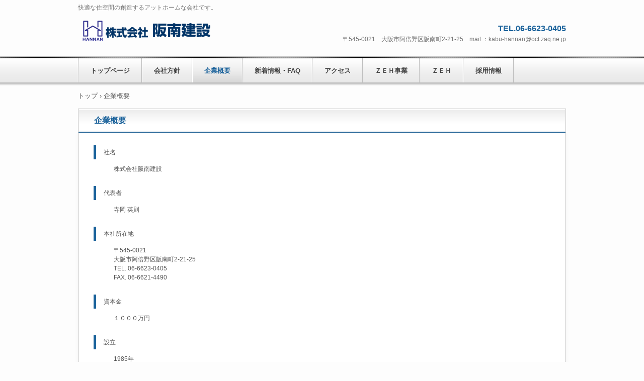

--- FILE ---
content_type: text/html
request_url: http://hannan-g.com/company.html
body_size: 4273
content:
<!DOCTYPE html>
<html lang="ja">
<head>
<meta charset="UTF-8">
<meta name="viewport" content="width=device-width, initial-scale=1">
<title>企業概要 | 株式会社阪南建設</title><!--[if lt IE 9]>
<script src="html5.js" type="text/javascript"></script>
<![endif]-->
<link rel="stylesheet" type="text/css" href="style.css"></head>
<body class="basic2" id="hpb-sp-20-1011-02">
<div id="page" class="site">
<header id="masthead" class="site-header sp-part-top sp-header2" role="banner">
<div id="masthead-inner" class="sp-part-top sp-header-inner">
<div id="sp-site-branding2-1" class="sp-part-top sp-site-branding2">
<h1 class="site-title sp-part-top sp-site-title" id=""><a href="index.html">株式会社阪南建設</a></h1>
<h2 class="site-description sp-part-top sp-catchphrase" id="">快適な住空間の創造するアットホームな会社です。</h2>
<div class="extra sp-part-top sp-site-branding-extra" id="sp-site-branding-extra-1">
<p class="tel paragraph">TEL.06-6623-0405</p>
<p class="address paragraph">〒545-0021　大阪市阿倍野区阪南町2-21-25　mail ：kabu-hannan@oct.zaq.ne.jp</p></div></div></div></header>
<div id="main" class="site-main sp-part-top sp-main">
<div id="contenthead" class="sp-part-top sp-content-header">
<nav id="sp-site-navigation-1" class="navigation-main button-menu sp-part-top sp-site-navigation horizontal" role="navigation">
<h1 class="menu-toggle">メニュー</h1>
<div class="screen-reader-text skip-link"><a title="コンテンツへスキップ" href="#content">コンテンツへスキップ</a></div>
<ul id="menu-mainnav">
  <li class="menu-item"><a href="index.html">トップページ</a>
  <li class="menu-item"><a href="concept.html">会社方針</a>
  <li class="menu-item current_page_item"><a href="company.html">企業概要</a>
  <li class="menu-item"><a href="news.html">新着情報・FAQ</a>
  <li class="menu-item"><a href="access.html">アクセス</a>
  <li class="menu-item"><a href="custom.html">ＺＥＨ事業</a>
  <li class="menu-item"><a href="blog.html">ＺＥＨ</a>
  <li class="menu-item"><a href="recruit.html">採用情報</a></ul></nav>
<div id="breadcrumb-list" class="sp-part-top sp-bread-crumb">
<div><a href="index.html">トップ</a></div>
<div>›</div>
<div>企業概要</div></div></div>
<div id="main-inner">
<div id="primary" class="content-area">
<div id="content" class="site-content sp-part-top sp-content page-company" role="main">
<header id="sp-page-title-3" class="entry-header sp-part-top sp-page-title">
<h1 class="entry-title">企業概要</h1></header>
<article>
<div id="page-content" class="sp-part-top sp-block-container">
<dl id="sp-definition-list-2" class="sp-part-top sp-definition-list">
  <dt>社名
  <dd>株式会社阪南建設
  <dt>代表者
  <dd>寺岡 英則
  <dt>本社所在地
  <dd>〒545-0021<br>
  大阪市阿倍野区阪南町2-21-25<br>
  TEL. 06-6623-0405<br>
  FAX. 06-6621-4490
  <dt>資本金
  <dd>１０００万円
  <dt>設立
  <dd>1985年
  <dt>建設業許可番号
  <dd>大阪府知事許可　（般-27）　第99069号
  <dt>取引銀行
  <dd>池田泉州銀行、大阪シティ信用金庫、尼崎信用金庫</dl></div></article></div></div></div></div>
<footer id="colophon" class="site-footer sp-part-top sp-footer2" role="contentinfo">
<div id="colophon-inner" class="sp-part-top sp-footer-inner">
<nav id="sp-site-navigation-2" class="navigation-main sp-part-top sp-site-navigation minimal" role="navigation">
<h1 class="menu-toggle">メニュー</h1>
<div class="screen-reader-text skip-link"><a title="コンテンツへスキップ" href="#content">コンテンツへスキップ</a></div>
<ul id="menu-mainnav">
  <li class="menu-item"><a href="recruit.html">採用情報</a>
  <li class="menu-item"><a href="contact.html">お問い合わせ</a>
  <li class="menu-item"><a href="privacy.html">プライバシーポリシー</a></ul></nav>
<div id="sp-block-container-2" class="sp-part-top sp-block-container">
<p class="copyright paragraph">Copyright &copy; 2025-2030 HANNAN CONSTRUCTION Co.,Ltd, All rights reserved.</p></div></div></footer></div><script type="text/javascript" src="navigation.js"></script></body></html>

--- FILE ---
content_type: text/css
request_url: http://hannan-g.com/style.css
body_size: 77473
content:
#colophon{
  background-color : #f2f2f2;
}

#content{
  min-height : 50px;
}

#main-inner::after{
  clear : both;
  display : table;
  content : "";
}

#main::after{
  clear : both;
  display : table;
  content : "";
}

#masthead{
  margin-bottom : 0px;
}

#page{
  font-size : 1.2rem;
}

*{
  box-sizing : border-box;
  
}

.entry-content{
  font-size : 1.4rem;
}

.hpb-viewtype-full > article::after{
  clear : both;
  display : table;
  content : "";
}

.hpb-viewtype-simple > article::after{
  clear : both;
  display : table;
  content : "";
}

.hpb-viewtype-thumbnail > article::after{
  clear : both;
  display : table;
  content : "";
}

.navigation-post::after{
  clear : both;
  display : table;
  content : "";
}

.screen-reader-text{
  display : none;
}

.searchform::after{
  clear : both;
  display : table;
  content : "";
}

.sp-block-container{
  padding-top : 0px;
  padding-left : 0px;
  padding-right : 0px;
  padding-bottom : 0px;
}

.sp-block-container > h1{
  font-size : 2.4rem;
}

.sp-block-container > h2{
  font-size : 1.8rem;
}

.sp-block-container > h3{
  font-size : 1.5rem;
}

.sp-block-container > h4{
  font-size : 1.4rem;
}

.sp-block-container > h5{
  font-size : 1.3rem;
}

.sp-block-container > h6{
  font-size : 1.1rem;
}

.sp-block-container > hr{
  color : #e2e2e2;
  margin-top : 25px;
  margin-left : 0px;
  margin-right : 0px;
  margin-bottom : 30px;
  border-top-width : 1px;
  border-left-width : medium;
  border-right-width : medium;
  border-bottom-width : medium;
  border-top-style : solid;
  border-left-style : none;
  border-right-style : none;
  border-bottom-style : none;
  border-top-color : #e2e2e2;
  border-left-color : initial;
  border-right-color : initial;
  border-bottom-color : initial;
  height : 1px;
}

.sp-block-container > p{
  font-size : 1.3rem;
  line-height : 1.5;
  text-align : justify;
  padding-left : 0.1em;
  padding-right : 0.1em;
  margin-top : 0.5em;
  margin-bottom : 1.5em;
  text-justify : inter-ideograph;
}

.sp-block-container > p.indent{
  padding-left : 1em;
}

.sp-block-container > p.large{
  font-size : 1.2em;
}

.sp-bread-crumb div{
  padding-bottom : 10px;
  margin-top : 10px;
  margin-right : 10px;
  width : auto;
  display : inline-block;
}

.sp-button{
  width : 122px;
}

.sp-button a{
  text-decoration : none;
  text-align : center;
  padding-top : 6px;
  padding-left : 0px;
  padding-right : 0px;
  padding-bottom : 6px;
  border-top-width : 1px;
  border-left-width : 1px;
  border-right-width : 1px;
  border-bottom-width : 1px;
  border-top-style : solid;
  border-left-style : solid;
  border-right-style : solid;
  border-bottom-style : solid;
  border-top-color : #f0f0f0;
  border-left-color : #f0f0f0;
  border-right-color : #f0f0f0;
  border-bottom-color : #f0f0f0;
  border-top-left-radius : 5px 5px;
  border-top-right-radius : 5px 5px;
  border-bottom-right-radius : 5px 5px;
  border-bottom-left-radius : 5px 5px;
  height : 100%;
  display : block;
  box-sizing : border-box;
}

.sp-button a:hover{
  border-top-width : 1px;
  border-left-width : 1px;
  border-right-width : 1px;
  border-bottom-width : 1px;
  border-top-style : solid;
  border-left-style : solid;
  border-right-style : solid;
  border-bottom-style : solid;
  border-top-color : #d8d8d8;
  border-left-color : #d8d8d8;
  border-right-color : #d8d8d8;
  border-bottom-color : #d8d8d8;
}

.sp-column.accordion > .column-label h3::after{
  border-top-width : 5px;
  border-left-width : 6px;
  border-right-width : 6px;
  border-top-style : solid;
  border-left-style : solid;
  border-right-style : solid;
  border-top-color : rgba(255, 255, 255, 0.45);
  border-left-color : transparent;
  border-right-color : transparent;
  width : 0px;
  height : 0px;
  display : block;
  position : absolute;
  top : 0.5em;
  right : 0px;
  content : "";
}

.sp-column.toggled-on > .column-label h3::after{
  display : none;
}

.sp-column.toggled-on > .column-label h3::before{
  border-left-width : 6px;
  border-right-width : 6px;
  border-bottom-width : 5px;
  border-left-style : solid;
  border-right-style : solid;
  border-bottom-style : solid;
  border-left-color : transparent;
  border-right-color : transparent;
  border-bottom-color : rgba(255, 255, 255, 0.45);
  width : 0px;
  height : 0px;
  display : block;
  position : absolute;
  top : 0.5em;
  right : 0px;
  content : "";
}

.sp-column > .column-body{
  padding-top : 5px;
  padding-left : 5px;
  padding-right : 5px;
  padding-bottom : 5px;
}

.sp-definition-list > dd{
  margin-left : 94px;
  margin-bottom : 25px;
}

.sp-definition-list > dt{
  padding-top : 5px;
  padding-left : 25px;
  padding-right : 0px;
  padding-bottom : 5px;
  margin-bottom : 10px;
}

.sp-form input{
  font-size : 1.4rem;
  font-family : "ヒラギノ角ゴ Pro W3", "Hiragino Kaku Gothic Pro", "メイリオ", Meiryo, Osaka, "ＭＳ Ｐゴシック", "MS PGothic", Arial, sans-serif;
}

.sp-form input[type="date"]{
  padding-top : 5px;
  padding-left : 5px;
  padding-right : 5px;
  padding-bottom : 5px;
  width : 90%;
}

.sp-form input[type="radio"]{
  vertical-align : middle;
  width : 20px;
}

.sp-form input[type="submit"]{
  font-size : 1.4rem;
  color : #555555;
  background-color : #dcdada;
  padding-top : 5px;
  padding-left : 8px;
  padding-right : 8px;
  padding-bottom : 5px;
  margin-top : 15px;
  width : auto;
  min-width : 100px;
  float : right;
  position : relative;
  cursor : pointer;
}

.sp-form input[type="text"]{
  padding-top : 5px;
  padding-left : 5px;
  padding-right : 5px;
  padding-bottom : 5px;
  width : 90%;
}

.sp-form table{
  border-top-width : 1px;
  border-left-width : 1px;
  border-top-style : solid;
  border-left-style : solid;
  border-top-color : #000000;
  border-left-color : #000000;
  width : 100%;
  border-collapse : collapse;
  border-spacing : 0px 0px;
}

.sp-form td{
  color : #000000;
  background-color : #ffffff;
  padding-top : 5px;
  padding-left : 18px;
  padding-right : 18px;
  padding-bottom : 5px;
  border-right-width : 1px;
  border-bottom-width : 1px;
  border-right-style : solid;
  border-bottom-style : solid;
  border-right-color : #000000;
  border-bottom-color : #000000;
  width : auto;
}

.sp-form textarea{
  font-size : 1.4rem;
  font-family : "ヒラギノ角ゴ Pro W3", "Hiragino Kaku Gothic Pro", "メイリオ", Meiryo, Osaka, "ＭＳ Ｐゴシック", "MS PGothic", Arial, sans-serif;
  padding-top : 5px;
  padding-left : 5px;
  padding-right : 5px;
  padding-bottom : 5px;
  width : 90%;
  height : 150px;
}

.sp-form th{
  font-weight : normal;
  color : #000000;
  background-color : #f4f4f4;
  text-align : left;
  padding-top : 5px;
  padding-left : 18px;
  padding-right : 18px;
  padding-bottom : 5px;
  border-right-width : 1px;
  border-bottom-width : 1px;
  border-right-style : solid;
  border-bottom-style : solid;
  border-right-color : #000000;
  border-bottom-color : #000000;
  width : auto;
  min-width : 50px;
}

.sp-google-map{
  max-width : 100%;
  word-wrap : normal;
}

.sp-google-map img{
  max-width : none !important;
}

.sp-item-gallery.grid > ul > li{
  overflow : hidden;
}

.sp-item-gallery.masonry > ul > li{
  height : auto !important;
}

.sp-list{
  padding-right : 1em;
  margin-bottom : 1.5em;
  list-style-position : inside;
}

.sp-list > li{
  text-align : justify;
  padding-top : 6px;
  padding-bottom : 6px;
  margin-top : 0px;
  margin-left : 0px;
  margin-right : 0px;
  margin-bottom : 0px;
  text-justify : inter-ideograph;
}

.sp-page-title > h1{
  font-size : 1.8rem;
  font-weight : bold;
}

.sp-part-top{
  display : block;
  position : relative;
  box-sizing : border-box;
}

.sp-part-top::after{
  clear : both;
  display : table;
  content : "";
}

.sp-site-branding2 .site-description{
  font-size : 1rem;
  font-weight : normal;
  color : #929292;
}

.sp-site-navigation{
  color : black;
  background-color : white;
}

.sp-site-navigation .menu-toggle{
  display : none;
  cursor : pointer;
}

.sp-site-navigation.vertical{
  font-size : 1.3rem;
  border-top-width : 1px;
  border-bottom-width : 1px;
  border-top-style : solid;
  border-bottom-style : solid;
  border-top-color : #d2c9b8;
  border-bottom-color : #d2c9b8;
  width : 100%;
}

.sp-site-navigation.vertical ul{
  line-height : 30px;
  padding-top : 0px;
  padding-left : 0px;
  padding-right : 0px;
  padding-bottom : 0px;
  margin-top : 0px;
  margin-left : 0px;
  margin-right : 0px;
  margin-bottom : 0px;
  list-style-type : none;
  list-style-position : outside;
}

.sp-site-navigation.vertical ul li.current-menu-ancestor > a{
  color : #ffffff;
  background-color : rgba(0, 0, 0, 0.3);
}

.sp-site-navigation.vertical ul li.current-menu-item > a{
  color : #ffffff;
  background-color : rgba(0, 0, 0, 0.3);
}

.sp-site-navigation.vertical ul li.current_page_ancestor > a{
  color : #ffffff;
  background-color : rgba(0, 0, 0, 0.3);
}

.sp-site-navigation.vertical ul li.current_page_item > a{
  color : #ffffff;
  background-color : rgba(0, 0, 0, 0.3);
}

.sp-site-navigation.vertical ul li > a{
  text-decoration : none;
  padding-top : 10px;
  padding-left : 20px;
  padding-right : 20px;
  padding-bottom : 10px;
  display : block;
}

.sp-site-navigation.vertical ul li > a:active{
  color : #ffffff;
  background-color : rgba(0, 0, 0, 0.3);
}

.sp-site-navigation.vertical ul li > a:hover{
  color : #ffffff;
  background-color : rgba(0, 0, 0, 0.3);
}

.sp-site-navigation.vertical ul ul li > a{
  padding-top : 10px;
  padding-left : 40px;
  padding-right : 40px;
  padding-bottom : 10px;
}

.sp-site-navigation.vertical > ul{
  margin-top : 0px;
  margin-left : auto;
  margin-right : auto;
  margin-bottom : 0px;
  width : 100%;
}

.sp-site-navigation.vertical > ul > li{
  padding-top : 0px;
  padding-left : 0px;
  padding-right : 0px;
  padding-bottom : 0px;
  width : 100%;
}

.sp-site-navigation.vertical > ul > li:hover > ul{
  display : block;
}

.sp-table{
  margin-top : 5px;
  margin-left : auto;
  margin-right : auto;
  margin-bottom : 5px;
  border-top-width : 1px;
  border-left-width : 1px;
  border-top-style : solid;
  border-left-style : solid;
  border-top-color : #d8d8d8;
  border-left-color : #d8d8d8;
  width : 100%;
  display : table;
  border-collapse : collapse;
}

.sp-table > * > tr > td{
  padding-top : 5px;
  padding-left : 8px;
  padding-right : 8px;
  padding-bottom : 5px;
  border-right-width : 1px;
  border-bottom-width : 1px;
  border-right-style : solid;
  border-bottom-style : solid;
  border-right-color : #d8d8d8;
  border-bottom-color : #d8d8d8;
}

.sp-table > * > tr > th{
  padding-top : 5px;
  padding-left : 8px;
  padding-right : 8px;
  padding-bottom : 5px;
  border-right-width : 1px;
  border-bottom-width : 1px;
  border-right-style : solid;
  border-bottom-style : solid;
  border-right-color : #d8d8d8;
  border-bottom-color : #d8d8d8;
}

.sp-table > * > tr > th.col-title{
  background-color : rgba(0, 0, 0, 0.0625);
}

.sp-table > * > tr > th.row-title{
  background-color : rgba(0, 0, 0, 0.0625);
}

.sp-wp-post-list{
  padding-top : 0px;
  padding-left : 0px;
  padding-right : 0px;
  padding-bottom : 0px;
  margin-top : 2em;
  margin-left : 0px;
  margin-right : 0px;
  margin-bottom : 2em;
}

.sp-wp-post-list .navigation-post{
  margin-top : 0.67em;
}

.sp-wp-post-list .navigation-post .nav-next{
  margin-right : 10px;
  float : right;
}

.sp-wp-post-list .navigation-post .nav-previous{
  margin-left : 10px;
  float : left;
}

.sp-wp-post-list .navigation-post::after{
  clear : both;
  display : table;
  content : "";
}

.sp-wp-post-list .navigation-post > h1{
  display : none;
}

.sp-wp-post-list > article{
  margin-top : 0.67em;
  margin-left : 0px;
  margin-right : 0px;
  margin-bottom : 0.67em;
}

.sp-wp-post-list > h3{
  background-color : #f4f4f4;
  background-image : none;
  background-repeat : repeat;
  background-attachment : scroll;
  background-position : 0% 0%;
  background-clip : border-box;
  background-origin : padding-box;
  background-size : auto auto;
}

a{
  color : #555555;
  text-decoration : none;
  outline-width : medium;
  outline-style : none;
  outline-color : black;
}

a:hover{
  color : #19619a;
}

article{
  display : block;
}

aside{
  display : block;
}

body{
  font-size : 1.3rem;
  font-family : "ヒラギノ角ゴ Pro W3", "Hiragino Kaku Gothic Pro", "メイリオ", Meiryo, Osaka, "ＭＳ Ｐゴシック", "MS PGothic", Arial, sans-serif;
  line-height : 1.5;
  color : #555555;
  background-color : #fdfdfd;
  text-align : left;
  padding-top : 0px;
  padding-left : 0px;
  padding-right : 0px;
  padding-bottom : 0px;
  margin-top : 0px;
  margin-left : 0px;
  margin-right : 0px;
  margin-bottom : 0px;
  word-wrap : break-word;
}

details{
  display : block;
}

dl{
  margin-top : 0px;
  box-sizing : border-box;
}

figcaption{
  display : block;
}

figure{
  display : block;
}

footer{
  display : block;
}

h1{
  margin-top : 0px;
  box-sizing : border-box;
}

h2{
  margin-top : 0px;
  box-sizing : border-box;
}

h3{
  margin-top : 0px;
  box-sizing : border-box;
}

h4{
  margin-top : 0px;
  box-sizing : border-box;
}

h5{
  margin-top : 0px;
  box-sizing : border-box;
}

h6{
  margin-top : 0px;
  box-sizing : border-box;
}

header{
  display : block;
}

hgroup{
  display : block;
}

html{
  font-size : 62.5%;
}

main{
  display : block;
}

nav{
  display : block;
  box-sizing : border-box;
}

ol{
  margin-top : 0px;
  box-sizing : border-box;
}

p{
  margin-top : 0px;
  box-sizing : border-box;
}

section{
  display : block;
}

summary{
  display : block;
}

table{
  margin-top : 0px;
  box-sizing : border-box;
}

ul{
  margin-top : 0px;
  margin-left : 0px;
  margin-right : 0px;
  margin-bottom : 0px;
  box-sizing : border-box;
}

@media not screen, screen and (min-width: 569px) {

  #colophon-inner{
    margin-top : 0px;
    margin-left : auto;
    margin-right : auto;
    margin-bottom : 0px;
    width : 970px;
    box-sizing : content-box;
  }

  #main{
    margin-top : 0px;
    margin-left : auto;
    margin-right : auto;
    margin-bottom : 0px;
    width : 970px;
    box-sizing : content-box;
  }

  #main-inner{
    float : left;
  }

  #main-inner #contenthead{
    overflow : hidden;
  }

  #main-inner #contenthead > nav{
    padding-left : 0px;
    padding-right : 0px;
    margin-left : 0px;
    margin-right : 0px;
  }

  #masthead{
    margin-bottom : 0px;
  }

  #masthead-inner{
    margin-top : 0px;
    margin-left : auto;
    margin-right : auto;
    margin-bottom : 0px;
    width : 970px;
    box-sizing : content-box;
  }

  #page{
    margin-top : 0px;
    margin-left : auto;
    margin-right : auto;
    margin-bottom : 0px;
    overflow : hidden;
  }

  #primary{
    float : right;
  }

  .home #contenthead{
    margin-bottom : 30px;
  }

  .sp-google-map{
    width : 400px;
    min-height : 300px;
  }

  .sp-site-branding2{
    padding-top : 20px;
  }

  .sp-site-branding2 .extra{
    width : 50%;
    position : absolute;
    bottom : 0px;
    right : 0px;
  }

  .sp-site-branding2 .extra > p{
    font-size : 1.3rem;
    color : #929292;
    text-align : right;
    padding-top : 0px;
    padding-left : 0px;
    padding-right : 0px;
    padding-bottom : 0px;
    margin-top : 0px;
    margin-left : 0px;
    margin-right : 0px;
    margin-bottom : 0px;
  }

  .sp-site-branding2 .extra > p.indent{
    padding-left : 1em;
  }

  .sp-site-branding2 .extra > p.large{
    font-size : 1.5rem;
  }

  .sp-site-branding2 .site-description{
    text-align : right;
    width : 100%;
    height : auto;
    position : absolute;
    top : 15px;
  }

  .sp-site-branding2 .site-title{
    margin-top : 0px;
    margin-left : 0px;
    margin-right : 0px;
    margin-bottom : 0px;
    height : 66px;
    float : left;
  }

  .sp-site-branding2 .site-title a{
    height : 100%;
    display : block;
  }

  .sp-site-navigation.horizontal ul{
    padding-top : 0px;
    padding-left : 0px;
    padding-right : 0px;
    padding-bottom : 0px;
    margin-top : 0px;
    margin-left : 0px;
    margin-right : 0px;
    margin-bottom : 0px;
    list-style-type : none;
    list-style-position : outside;
  }

  .sp-site-navigation.horizontal ul li.current-menu-ancestor > a{
    color : #ffffff;
    background-color : rgba(0, 0, 0, 0.3);
  }

  .sp-site-navigation.horizontal ul li.current-menu-item > a{
    color : #ffffff;
    background-color : rgba(0, 0, 0, 0.3);
  }

  .sp-site-navigation.horizontal ul li.current_page_ancestor > a{
    color : #ffffff;
    background-color : rgba(0, 0, 0, 0.3);
  }

  .sp-site-navigation.horizontal ul li.current_page_item > a{
    color : #ffffff;
    background-color : rgba(0, 0, 0, 0.3);
  }

  .sp-site-navigation.horizontal ul li > a{
    text-decoration : none;
  }

  .sp-site-navigation.horizontal ul li > a:active{
    color : #ffffff;
    background-color : rgba(0, 0, 0, 0.3);
  }

  .sp-site-navigation.horizontal ul li > a:hover{
    color : #ffffff;
    background-color : rgba(0, 0, 0, 0.3);
  }

  .sp-site-navigation.horizontal ul ul{
    background-color : #ffffff;
    border-top-width : 1px;
    border-left-width : 1px;
    border-right-width : 1px;
    border-bottom-width : medium;
    border-top-style : solid;
    border-left-style : solid;
    border-right-style : solid;
    border-bottom-style : none;
    border-top-color : #3c3f53;
    border-left-color : #3c3f53;
    border-right-color : #3c3f53;
    border-bottom-color : initial;
    width : auto;
    min-width : 150px;
    display : none;
    position : absolute;
    top : 100%;
    left : 0px;
    z-index : 9999;
  }

  .sp-site-navigation.horizontal ul ul li{
    border-bottom-width : 1px;
    border-bottom-style : solid;
    border-bottom-color : #3c3f53;
    width : 100%;
    white-space : nowrap;
  }

  .sp-site-navigation.horizontal ul ul li > a{
    padding-top : 5px;
    padding-left : 1em;
    padding-right : 1em;
    padding-bottom : 5px;
    display : block;
  }

  .sp-site-navigation.horizontal > ul::after{
    clear : both;
    display : table;
    content : "";
  }

  .sp-site-navigation.horizontal > ul > li{
    float : left;
    position : relative;
  }

  .sp-site-navigation.horizontal > ul > li:hover{
    position : relative;
  }

  .sp-site-navigation.horizontal > ul > li:hover > ul{
    display : block;
  }

  .sp-site-navigation.horizontal > ul > li > a{
    padding-top : 0.5em;
    padding-left : 2em;
    padding-right : 2em;
    padding-bottom : 0.5em;
    display : block;
  }

  .sp-site-navigation.minimal{
    text-align : center;
    margin-top : 0px;
    margin-left : auto;
    margin-right : auto;
    margin-bottom : 20px;
  }

  .sp-site-navigation.minimal ul{
    padding-top : 0px;
    padding-left : 0px;
    padding-right : 0px;
    padding-bottom : 0px;
    margin-top : 0px;
    margin-left : 0px;
    margin-right : 0px;
    margin-bottom : 0px;
    list-style-type : none;
    list-style-position : outside;
  }

  .sp-site-navigation.minimal ul li:last-child{
    margin-right : 0px;
  }

  .sp-site-navigation.minimal ul li > a:active{
    text-decoration : underline;
  }

  .sp-site-navigation.minimal ul li > a:hover{
    text-decoration : underline;
  }

  .sp-site-navigation.minimal > ul li{
    margin-right : 10px;
    display : inline;
  }

  .sp-site-navigation.minimal > ul ul{
    margin-left : 10px;
    display : inline;
  }

  .sp-yahoo-map{
    width : 400px;
    min-height : 300px;
  }

  body{
    min-width : 970px;
  }
}

@media not screen, screen and (min-width: 569px) {

  #content{
    width : 970px;
  }

  #contenthead{
    width : 970px;
  }
}

@media screen and (max-width: 568px) {

  #content{
    padding-left : 10px;
    padding-right : 10px;
  }

  #masthead{
    margin-bottom : 0px;
  }

  *{
    box-sizing : border-box;
  }

  .home #contenthead{
    margin-bottom : 20px;
  }

  .sp-block-container{
    padding-top : 0px;
    padding-left : 5px;
    padding-right : 5px;
    padding-bottom : 0px;
  }

  .sp-bread-crumb{
    padding-left : 10px;
    padding-right : 10px;
  }

  .sp-definition-list > dd{
    margin-left : 20px;
  }

  .sp-form input{
    width : 90%;
  }

  .sp-form input[type="submit"] {
  }

  .sp-form table{
    border-top-width : 1px;
    border-top-style : solid;
    border-top-color : #d8d8d8;
  }

  .sp-form td{
    width : auto;
    display : block;
  }

  .sp-form textarea{
    width : 90%;
  }

  .sp-form th{
    width : auto;
    display : block;
  }

  .sp-google-map{
    width : 100%;
    min-height : 300px;
  }

  .sp-image{
    max-width : 100%;
    height : auto;
  }

  .sp-sidebar{
    padding-left : 10px;
    padding-right : 10px;
  }

  .sp-site-branding2 .extra{
    padding-top : 5px;
  }

  .sp-site-branding2 .extra > p{
    font-size : 1rem;
    color : #929292;
    text-align : left;
    padding-top : 0px;
    padding-left : 10px;
    padding-right : 10px;
    padding-bottom : 0px;
    margin-top : 0px;
    margin-left : 0px;
    margin-right : 0px;
    margin-bottom : 0px;
    width : 100%;
  }

  .sp-site-branding2 .site-description{
    text-align : center;
  }

  .sp-site-branding2 .site-title{
    text-align : center;
  }

  .sp-site-navigation .menu-toggle{
    background-color : rgba(0, 0, 0, 0.3);
    padding-top : 10px;
    padding-left : 10px;
    padding-right : 10px;
    padding-bottom : 10px;
    margin-top : 0px;
    margin-left : 0px;
    margin-right : 0px;
    margin-bottom : 0px;
    cursor : pointer;
  }

  .sp-site-navigation ul{
    list-style-type : none;
    list-style-position : outside;
  }

  .sp-site-navigation.button-menu .menu-toggle{
    display : block;
  }

  .sp-site-navigation.button-menu ul ul{
    display : block;
  }

  .sp-site-navigation.button-menu ul.toggled-on{
    display : block;
  }

  .sp-site-navigation.button-menu > ul{
    display : none;
  }

  .sp-site-navigation.horizontal{
    padding-top : 0px;
    margin-top : 10px;
    position : relative;
  }

  .sp-site-navigation.horizontal ul{
    background-color : #ffffff;
    padding-top : 0px;
    padding-left : 0px;
    padding-right : 0px;
    padding-bottom : 0px;
    width : auto;
    height : auto;
  }

  .sp-site-navigation.horizontal ul li{
    padding-left : 0px;
    border-left-width : 0px;
    width : auto;
    float : none;
  }

  .sp-site-navigation.horizontal ul li.current-menu-ancestor > a{
    color : #ffffff;
    background-color : rgba(0, 0, 0, 0.3);
  }

  .sp-site-navigation.horizontal ul li.current-menu-item > a{
    color : #ffffff;
    background-color : rgba(0, 0, 0, 0.3);
  }

  .sp-site-navigation.horizontal ul li.current_page_ancestor > a{
    color : #ffffff;
    background-color : rgba(0, 0, 0, 0.3);
  }

  .sp-site-navigation.horizontal ul li.current_page_item > a{
    color : #ffffff;
    background-color : rgba(0, 0, 0, 0.3);
  }

  .sp-site-navigation.horizontal ul li > a{
    line-height : 24px;
    padding-top : 8px;
    padding-left : 25px;
    padding-right : 10px;
    padding-bottom : 7px;
    float : none;
    display : block;
  }

  .sp-site-navigation.horizontal ul li > a:active{
    color : #ffffff;
    background-color : rgba(0, 0, 0, 0.3);
  }

  .sp-site-navigation.horizontal ul li > a:hover{
    color : #ffffff;
    background-color : rgba(0, 0, 0, 0.3);
  }

  .sp-site-navigation.horizontal ul ul{
    background-color : transparent;
    border-top-width : medium;
    border-left-width : medium;
    border-right-width : medium;
    border-bottom-width : medium;
    border-top-style : none;
    border-left-style : none;
    border-right-style : none;
    border-bottom-style : none;
    border-top-color : initial;
    border-left-color : initial;
    border-right-color : initial;
    border-bottom-color : initial;
    width : auto;
    min-width : 150px;
    display : block;
    position : relative;
    top : 100%;
    left : 0px;
    z-index : 9999;
  }

  .sp-site-navigation.horizontal ul ul li{
    border-bottom-width : medium;
    border-bottom-style : none;
    border-bottom-color : initial;
  }

  .sp-site-navigation.horizontal ul ul li > a{
    padding-top : 8px;
    padding-left : 50px;
    padding-right : 50px;
    padding-bottom : 8px;
    border-bottom-width : medium;
    border-bottom-style : none;
    border-bottom-color : initial;
  }

  .sp-site-navigation.minimal{
    text-align : center;
    margin-bottom : 20px;
  }

  .sp-site-navigation.minimal ul{
    padding-top : 0px;
    padding-left : 0px;
    padding-right : 0px;
    padding-bottom : 0px;
    margin-top : 0px;
    margin-left : 0px;
    margin-right : 0px;
    margin-bottom : 0px;
    list-style-type : none;
    list-style-position : outside;
  }

  .sp-site-navigation.minimal ul li{
    display : block;
  }

  .sp-site-navigation.minimal ul li > a{
    display : block;
  }

  .sp-site-navigation.minimal ul li > a:hover{
    text-decoration : underline;
  }

  .sp-yahoo-map{
    width : 100%;
    min-height : 300px;
  }

  embed{
    max-width : 100%;
  }
}

#sp-table-1, #sp-table-2{
  font-size : 1.4rem;
  color : #333333;
  border-collapse : collapse;
}

#sp-table-1 td, #sp-table-2 td{
  background-color : #ffffff;
  padding-top : 5px;
  padding-left : 8px;
  padding-right : 8px;
  padding-bottom : 5px;
  border-top-width : 1px;
  border-left-width : 1px;
  border-right-width : 1px;
  border-bottom-width : 1px;
  border-top-style : solid;
  border-left-style : solid;
  border-right-style : solid;
  border-bottom-style : solid;
  border-top-color : #b3b5b6;
  border-left-color : #b3b5b6;
  border-right-color : #b3b5b6;
  border-bottom-color : #b3b5b6;
}

#sp-table-1 th, #sp-table-2 th{
  color : #666666;
  padding-top : 5px;
  padding-left : 8px;
  padding-right : 8px;
  padding-bottom : 5px;
  border-top-width : 1px;
  border-left-width : 1px;
  border-right-width : 1px;
  border-bottom-width : 1px;
  border-top-style : solid;
  border-left-style : solid;
  border-right-style : solid;
  border-bottom-style : solid;
  border-top-color : #b3b5b6;
  border-left-color : #b3b5b6;
  border-right-color : #b3b5b6;
  border-bottom-color : #b3b5b6;
  min-width : 60px;
}

#sp-table-1 > tbody > tr .col-title, #sp-table-2 > tbody > tr .col-title{
  color : #666666;
  background-color : #f4f4f4;
  padding-top : 5px;
  padding-left : 8px;
  padding-right : 8px;
  padding-bottom : 5px;
}

#sp-table-1 > tbody > tr .row-title, #sp-table-2 > tbody > tr .row-title{
  color : #666666;
  background-color : #f4f4f4;
  padding-top : 5px;
  padding-left : 8px;
  padding-right : 8px;
  padding-bottom : 5px;
  border-top-width : 1px;
  border-left-width : 1px;
  border-right-width : 1px;
  border-bottom-width : 1px;
  border-top-style : solid;
  border-left-style : solid;
  border-right-style : solid;
  border-bottom-style : solid;
  border-top-color : #b3b5b6;
  border-left-color : #b3b5b6;
  border-right-color : #b3b5b6;
  border-bottom-color : #b3b5b6;
}

@media screen and (max-width: 568px) {

  #sp-table-1, #sp-table-2{
    width : 100%;
  }
}

#sp-image-6{
  text-decoration : none;
  border-top-left-radius : 6px 6px;
  border-top-right-radius : 6px 6px;
  border-bottom-right-radius : 6px 6px;
  border-bottom-left-radius : 6px 6px;
  box-shadow : 0px 3px 4px rgba(0, 0, 0, 0.5);
  max-width : 100%;
}

#sp-image-7{
  max-width : 100%;
}

#sp-block-container-2{
  color : #ffffff;
  background-color : #9b9b9b;
  padding-bottom : 0px;
  border-top-width : 1px;
  border-top-style : solid;
  border-top-color : #797979;
  clear : both;
  position : relative;
}

#sp-block-container-2 > *{
  margin-top : 10px;
  margin-bottom : 0px;
}

#sp-block-container-2 > *:first-child{
  margin-top : 0px;
}

@media not screen, screen and (min-width: 569px) {

  #sp-block-container-2{
    padding-top : 15px;
    padding-left : 100%;
    padding-right : 100%;
    padding-bottom : 15px;
    margin-left : -100%;
    margin-right : -100%;
  }
}

@media screen and (max-width: 568px) {

  #sp-block-container-2{
    padding-top : 15px;
    padding-left : 10px;
    padding-right : 10px;
    padding-bottom : 15px;
  }

  #sp-block-container-2 .copyright{
    text-align : center;
  }
}

#sp-site-branding2-1 .extra{
  padding-top : 0px;
  position : static;
}

#sp-site-branding2-1 .extra p{
  font-size : 1.2rem;
  color : #747474;
  padding-left : 0px;
  padding-right : 0px;
}

#sp-site-branding2-1 .extra p.tel{
  font-size : 1.6rem;
  font-weight : bold;
  color : #19619a;
}

#sp-site-branding2-1 .site-description{
  font-size : 1.2rem;
  font-weight : normal;
  color : #747474;
  text-align : left;
  margin-bottom : 0px;
  position : absolute;
}

#sp-site-branding2-1 .site-title{
  background-color : transparent;
  background-image : url(img/site-title.png);
  background-repeat : no-repeat;
  background-attachment : scroll;
  background-position : 0% 0%;
  background-clip : border-box;
  background-origin : padding-box;
  background-size : auto auto;
  margin-bottom : 0px;
  width : 271px;
  height : 42px;
}

#sp-site-branding2-1 .site-title a{
  text-indent : -9999px;
  display : block;
  overflow : hidden;
}

@media not screen, screen and (min-width: 569px) {

  #sp-site-branding2-1{
    padding-top : 0px;
    padding-bottom : 17px;
  }

  #sp-site-branding2-1 .extra{
    margin-top : 45px;
    float : right;
  }

  #sp-site-branding2-1 .extra p{
    text-align : right;
  }

  #sp-site-branding2-1 .site-description{
    top : 12px;
  }

  #sp-site-branding2-1 .site-title{
    margin-top : 40px;
    float : left;
  }
}

@media screen and (max-width: 568px) {

  #sp-site-branding2-1{
    padding-top : 73px;
    padding-bottom : 25px;
  }

  #sp-site-branding2-1 .extra{
    margin-top : 26px;
  }

  #sp-site-branding2-1 .extra p{
    text-align : center;
  }

  #sp-site-branding2-1 .extra p.tel{
    text-align : center;
  }

  #sp-site-branding2-1 .site-description{
    padding-left : 10px;
    padding-right : 10px;
    top : 10px;
  }

  #sp-site-branding2-1 .site-title{
    margin-left : auto;
    margin-right : auto;
  }
}

@media not screen, screen and (min-width: 569px) {

  #sp-site-navigation-1{
    background-image : url(img/back-main-nav.png);
    background-position : left 3px;
    padding-top : 3px;
    padding-left : 100%;
    padding-right : 100%;
    margin-left : -100%;
    margin-right : -100%;
    margin-bottom : 0px;
    border-top-width : 1px;
    border-bottom-width : 1px;
    border-top-style : solid;
    border-bottom-style : solid;
    border-top-color : #bfbfbf;
    border-bottom-color : #bfbfbf;
    box-shadow : 0px 3px 3px 0px #bfbfbf;
    position : relative;
    z-index : 10;
  }

  #sp-site-navigation-1 ul ul{
    background-color : #e7e7e7;
    border-top-width : 1px;
    border-left-width : 1px;
    border-right-width : 1px;
    border-bottom-width : medium;
    border-top-style : solid;
    border-left-style : solid;
    border-right-style : solid;
    border-bottom-style : none;
    border-top-color : #ffffff;
    border-left-color : #ffffff;
    border-right-color : #ffffff;
    border-bottom-color : initial;
  }

  #sp-site-navigation-1 ul ul li{
    border-bottom-width : 1px;
    border-bottom-style : solid;
    border-bottom-color : #ffffff;
    position : relative;
  }

  #sp-site-navigation-1 ul ul li:hover > ul{
    display : block;
    top : -1px;
    left : 100%;
  }

  #sp-site-navigation-1 ul ul li > a{
    color : #404040;
    padding-top : 9px;
    padding-left : 21px;
    padding-right : 21px;
    padding-bottom : 9px;
  }

  #sp-site-navigation-1 ul ul li > a:hover{
    background-color : #f6f6f6;
  }

  #sp-site-navigation-1::before{
    background-color : transparent;
    background-image : url(img/back-dot-01.gif);
    background-repeat : repeat-x;
    background-attachment : scroll;
    background-position : 0% 0%;
    background-clip : border-box;
    background-origin : padding-box;
    background-size : auto auto;
    width : 100%;
    height : 3px;
    display : block;
    position : absolute;
    top : 0px;
    right : 0px;
    left : 0px;
    z-index : 1;
    content : '';
  }

  #sp-site-navigation-1 > ul{
    margin-top : 0px;
    margin-left : auto;
    margin-right : auto;
    margin-bottom : 0px;
    border-left-width : 1px;
    border-left-style : solid;
    border-left-color : #bfbfbf;
  }

  #sp-site-navigation-1 > ul > li.current-menu-ancestor > a{
    color : #19619a;
    background-color : transparent;
    background-image : url(img/back-main-nav-hover.png);
    background-repeat : repeat;
    background-attachment : scroll;
    background-position : 0% 0%;
    background-clip : border-box;
    background-origin : padding-box;
    background-size : auto auto;
  }

  #sp-site-navigation-1 > ul > li.current-menu-item > a{
    color : #19619a;
    background-color : transparent;
    background-image : url(img/back-main-nav-hover.png);
    background-repeat : repeat;
    background-attachment : scroll;
    background-position : 0% 0%;
    background-clip : border-box;
    background-origin : padding-box;
    background-size : auto auto;
  }

  #sp-site-navigation-1 > ul > li.current_page_ancestor > a{
    color : #19619a;
    background-color : transparent;
    background-image : url(img/back-main-nav-hover.png);
    background-repeat : repeat;
    background-attachment : scroll;
    background-position : 0% 0%;
    background-clip : border-box;
    background-origin : padding-box;
    background-size : auto auto;
  }

  #sp-site-navigation-1 > ul > li.current_page_item > a{
    color : #19619a;
    background-color : transparent;
    background-image : url(img/back-main-nav-hover.png);
    background-repeat : repeat;
    background-attachment : scroll;
    background-position : 0% 0%;
    background-clip : border-box;
    background-origin : padding-box;
    background-size : auto auto;
  }

  #sp-site-navigation-1 > ul > li > a{
    font-size : 1.3rem;
    font-weight : bold;
    line-height : 1;
    color : #404040;
    padding-top : 18px;
    padding-left : 23px;
    padding-right : 23px;
    padding-bottom : 17px;
    border-left-width : 1px;
    border-right-width : 1px;
    border-left-style : solid;
    border-right-style : solid;
    border-left-color : #ffffff;
    border-right-color : #bfbfbf;
    display : block;
  }

  #sp-site-navigation-1 > ul > li > a:hover{
    color : #19619a;
    background-color : transparent;
    background-image : url(img/back-main-nav-hover.png);
    background-repeat : repeat;
    background-attachment : scroll;
    background-position : 0% 0%;
    background-clip : border-box;
    background-origin : padding-box;
    background-size : auto auto;
  }
}

@media screen and (max-width: 568px) {

  #sp-site-navigation-1{
    background-color : transparent;
    background-image : url(img/back-dot-01.gif);
    background-repeat : repeat-x;
    background-attachment : scroll;
    background-position : 0% 0%;
    background-clip : border-box;
    background-origin : padding-box;
    background-size : auto auto;
    padding-top : 2px;
    margin-top : 0px;
    border-top-width : 1px;
    border-top-style : solid;
    border-top-color : #bfbfbf;
  }

  #sp-site-navigation-1 .menu-toggle{
    font-size : 1.3rem;
    background-color : #e7e7e7;
    background-image : url(img/icon-menu-toggle-01.png);
    background-repeat : no-repeat;
    background-position : center center;
    text-indent : -9999px;
    padding-top : 12px;
    padding-bottom : 12px;
  }

  #sp-site-navigation-1 li > a:active{
    color : #19619a;
    background-color : #e7e7e7;
  }

  #sp-site-navigation-1 li > a:hover{
    color : #19619a;
    background-color : #e7e7e7;
  }

  #sp-site-navigation-1 ul li > a{
    color : #404040;
    background-color : #efefef;
    padding-top : 7px;
    padding-bottom : 7px;
    border-top-width : 1px;
    border-bottom-width : 1px;
    border-top-style : solid;
    border-bottom-style : solid;
    border-top-color : #ffffff;
    border-bottom-color : #bfbfbf;
  }

  #sp-site-navigation-1 ul ul li > a{
    padding-left : 40px;
    padding-right : 10px;
  }

  #sp-site-navigation-1 ul ul ul li > a{
    padding-left : 55px;
  }

  #sp-site-navigation-1 > ul li.current-menu-ancestor > a{
    color : #19619a;
    background-color : #e7e7e7;
  }

  #sp-site-navigation-1 > ul li.current-menu-item > a{
    color : #19619a;
    background-color : #e7e7e7;
  }

  #sp-site-navigation-1 > ul li.current_page_ancestor > a{
    color : #19619a;
    background-color : #e7e7e7;
  }

  #sp-site-navigation-1 > ul li.current_page_item > a{
    color : #19619a;
    background-color : #e7e7e7;
  }
}

#sp-page-title-1, #sp-page-title-10, #sp-page-title-11, #sp-page-title-2, #sp-page-title-3, #sp-page-title-4, #sp-page-title-5, #sp-page-title-6, #sp-page-title-7, #sp-page-title-8, #sp-page-title-9{
  border-top-width : 1px;
  border-left-width : 1px;
  border-right-width : 1px;
  border-bottom-width : 0px;
  border-top-style : solid;
  border-left-style : solid;
  border-right-style : solid;
  border-bottom-style : none;
  border-top-color : #bfbfbf;
  border-left-color : #bfbfbf;
  border-right-color : #bfbfbf;
  border-bottom-color : initial;
}

#sp-page-title-1 h1, #sp-page-title-10 h1, #sp-page-title-11 h1, #sp-page-title-2 h1, #sp-page-title-3 h1, #sp-page-title-4 h1, #sp-page-title-5 h1, #sp-page-title-6 h1, #sp-page-title-7 h1, #sp-page-title-8 h1, #sp-page-title-9 h1{
  font-size : 1.6rem;
  line-height : 1.5;
  color : #19619a;
  background-color : #ffffff;
  background-image : url(img/back-title-01.png);
  background-repeat : repeat-x;
  background-position : left top;
  padding-top : 10px;
  padding-left : 30px;
  padding-right : 30px;
  padding-bottom : 10px;
  margin-top : 0px;
  margin-left : 0px;
  margin-right : 0px;
  margin-bottom : 0px;
  border-top-width : 1px;
  border-left-width : 1px;
  border-right-width : 1px;
  border-bottom-width : 2px;
  border-top-style : solid;
  border-left-style : solid;
  border-right-style : solid;
  border-bottom-style : solid;
  border-top-color : #ffffff;
  border-left-color : #ffffff;
  border-right-color : #ffffff;
  border-bottom-color : #19619a;
  display : block;
}

.page-access#content #page-content, .page-blog#content #page-content, .page-company#content #page-content, .page-concept#content #page-content, .page-contact#content #page-content, .page-custom#content #page-content, .page-facilities#content #page-content, .page-news#content #page-content, .page-privacy#content #page-content, .page-recruit#content #page-content, .page-toppage#content #page-content, #sp-block-container-1{
  background-color : #ffffff;
  padding-top : 24px;
  padding-left : 30px;
  padding-right : 30px;
  padding-bottom : 24px;
  margin-top : 0px;
  margin-left : 0px;
  margin-right : 0px;
  margin-bottom : 30px;
  border-top-width : 1px;
  border-left-width : 1px;
  border-right-width : 1px;
  border-bottom-width : 1px;
  border-top-style : solid;
  border-left-style : solid;
  border-right-style : solid;
  border-bottom-style : solid;
  border-top-color : #bfbfbf;
  border-left-color : #bfbfbf;
  border-right-color : #bfbfbf;
  border-bottom-color : #bfbfbf;
  box-shadow : 0px 0px 5px 0px rgba(162, 162, 162, 0.2);
}

.page-access#content #page-content > blockquote, .page-blog#content #page-content > blockquote, .page-company#content #page-content > blockquote, .page-concept#content #page-content > blockquote, .page-contact#content #page-content > blockquote, .page-custom#content #page-content > blockquote, .page-facilities#content #page-content > blockquote, .page-news#content #page-content > blockquote, .page-privacy#content #page-content > blockquote, .page-recruit#content #page-content > blockquote, .page-toppage#content #page-content > blockquote, #sp-block-container-1 > blockquote{
  background-color : #f8f8f8;
  padding-top : 1em;
  padding-left : 30px;
  padding-right : 30px;
  padding-bottom : 1em;
  margin-top : 0px;
  margin-left : 0px;
  margin-right : 0px;
  margin-bottom : 16px;
  border-top-left-radius : 3px 3px;
  border-top-right-radius : 3px 3px;
  border-bottom-right-radius : 3px 3px;
  border-bottom-left-radius : 3px 3px;
  -webkit-border-radius : 3px;
}

.page-access#content #page-content > blockquote p, .page-blog#content #page-content > blockquote p, .page-company#content #page-content > blockquote p, .page-concept#content #page-content > blockquote p, .page-contact#content #page-content > blockquote p, .page-custom#content #page-content > blockquote p, .page-facilities#content #page-content > blockquote p, .page-news#content #page-content > blockquote p, .page-privacy#content #page-content > blockquote p, .page-recruit#content #page-content > blockquote p, .page-toppage#content #page-content > blockquote p, #sp-block-container-1 > blockquote p{
  margin-top : 19px;
  margin-bottom : 0px;
}

.page-access#content #page-content > blockquote p:first-child, .page-blog#content #page-content > blockquote p:first-child, .page-company#content #page-content > blockquote p:first-child, .page-concept#content #page-content > blockquote p:first-child, .page-contact#content #page-content > blockquote p:first-child, .page-custom#content #page-content > blockquote p:first-child, .page-facilities#content #page-content > blockquote p:first-child, .page-news#content #page-content > blockquote p:first-child, .page-privacy#content #page-content > blockquote p:first-child, .page-recruit#content #page-content > blockquote p:first-child, .page-toppage#content #page-content > blockquote p:first-child, #sp-block-container-1 > blockquote p:first-child{
  margin-top : 0px;
}

.page-access#content #page-content > h1, .page-blog#content #page-content > h1, .page-company#content #page-content > h1, .page-concept#content #page-content > h1, .page-contact#content #page-content > h1, .page-custom#content #page-content > h1, .page-facilities#content #page-content > h1, .page-news#content #page-content > h1, .page-privacy#content #page-content > h1, .page-recruit#content #page-content > h1, .page-toppage#content #page-content > h1, #sp-block-container-1 > h1{
  font-size : 1.6rem;
  font-weight : bold;
  margin-bottom : 20px;
  border-bottom-width : 2px;
  border-bottom-style : solid;
  border-bottom-color : #19619a;
  clear : both;
}

.page-access#content #page-content > h2, .page-blog#content #page-content > h2, .page-company#content #page-content > h2, .page-concept#content #page-content > h2, .page-contact#content #page-content > h2, .page-custom#content #page-content > h2, .page-facilities#content #page-content > h2, .page-news#content #page-content > h2, .page-privacy#content #page-content > h2, .page-recruit#content #page-content > h2, .page-toppage#content #page-content > h2, #sp-block-container-1 > h2{
  font-size : 1.6rem;
  font-weight : bold;
  margin-bottom : 20px;
  border-bottom-width : 1px;
  border-bottom-style : solid;
  border-bottom-color : #bfbfbf;
  clear : both;
}

.page-access#content #page-content > h3, .page-blog#content #page-content > h3, .page-company#content #page-content > h3, .page-concept#content #page-content > h3, .page-contact#content #page-content > h3, .page-custom#content #page-content > h3, .page-facilities#content #page-content > h3, .page-news#content #page-content > h3, .page-privacy#content #page-content > h3, .page-recruit#content #page-content > h3, .page-toppage#content #page-content > h3, #sp-block-container-1 > h3{
  font-size : 1.6rem;
  font-weight : normal;
  margin-bottom : 21px;
  border-bottom-width : 1px;
  border-bottom-style : solid;
  border-bottom-color : #bfbfbf;
  clear : both;
}

.page-access#content #page-content > h4, .page-blog#content #page-content > h4, .page-company#content #page-content > h4, .page-concept#content #page-content > h4, .page-contact#content #page-content > h4, .page-custom#content #page-content > h4, .page-facilities#content #page-content > h4, .page-news#content #page-content > h4, .page-privacy#content #page-content > h4, .page-recruit#content #page-content > h4, .page-toppage#content #page-content > h4, #sp-block-container-1 > h4{
  font-size : 1.5rem;
  font-weight : normal;
  margin-bottom : 21px;
  border-bottom-width : 1px;
  border-bottom-style : solid;
  border-bottom-color : #bfbfbf;
  clear : both;
}

.page-access#content #page-content > h5, .page-blog#content #page-content > h5, .page-company#content #page-content > h5, .page-concept#content #page-content > h5, .page-contact#content #page-content > h5, .page-custom#content #page-content > h5, .page-facilities#content #page-content > h5, .page-news#content #page-content > h5, .page-privacy#content #page-content > h5, .page-recruit#content #page-content > h5, .page-toppage#content #page-content > h5, #sp-block-container-1 > h5{
  font-size : 1.4rem;
  font-weight : normal;
  margin-bottom : 21px;
  border-bottom-width : 1px;
  border-bottom-style : solid;
  border-bottom-color : #bfbfbf;
  clear : both;
}

.page-access#content #page-content > h6, .page-blog#content #page-content > h6, .page-company#content #page-content > h6, .page-concept#content #page-content > h6, .page-contact#content #page-content > h6, .page-custom#content #page-content > h6, .page-facilities#content #page-content > h6, .page-news#content #page-content > h6, .page-privacy#content #page-content > h6, .page-recruit#content #page-content > h6, .page-toppage#content #page-content > h6, #sp-block-container-1 > h6{
  font-size : 1.3rem;
  font-weight : normal;
  margin-bottom : 20px;
  border-bottom-width : 1px;
  border-bottom-style : solid;
  border-bottom-color : #bfbfbf;
  clear : both;
}

.page-access#content #page-content > hr, .page-blog#content #page-content > hr, .page-company#content #page-content > hr, .page-concept#content #page-content > hr, .page-contact#content #page-content > hr, .page-custom#content #page-content > hr, .page-facilities#content #page-content > hr, .page-news#content #page-content > hr, .page-privacy#content #page-content > hr, .page-recruit#content #page-content > hr, .page-toppage#content #page-content > hr, #sp-block-container-1 > hr{
  margin-bottom : 19px;
  border-top-width : 1px;
  border-top-style : solid;
  border-top-color : #19619a;
}

.page-access#content #page-content > img, .page-blog#content #page-content > img, .page-company#content #page-content > img, .page-concept#content #page-content > img, .page-contact#content #page-content > img, .page-custom#content #page-content > img, .page-facilities#content #page-content > img, .page-news#content #page-content > img, .page-privacy#content #page-content > img, .page-recruit#content #page-content > img, .page-toppage#content #page-content > img, #sp-block-container-1 > img{
  margin-top : 0px;
  margin-bottom : 19px;
}

.page-access#content #page-content > ins, .page-blog#content #page-content > ins, .page-company#content #page-content > ins, .page-concept#content #page-content > ins, .page-contact#content #page-content > ins, .page-custom#content #page-content > ins, .page-facilities#content #page-content > ins, .page-news#content #page-content > ins, .page-privacy#content #page-content > ins, .page-recruit#content #page-content > ins, .page-toppage#content #page-content > ins, #sp-block-container-1 > ins{
  background-color : #fff9c0;
  text-decoration : none;
  padding-top : 5px;
  padding-left : 3px;
  padding-right : 3px;
  padding-bottom : 5px;
}

.page-access#content #page-content > ol, .page-blog#content #page-content > ol, .page-company#content #page-content > ol, .page-concept#content #page-content > ol, .page-contact#content #page-content > ol, .page-custom#content #page-content > ol, .page-facilities#content #page-content > ol, .page-news#content #page-content > ol, .page-privacy#content #page-content > ol, .page-recruit#content #page-content > ol, .page-toppage#content #page-content > ol, #sp-block-container-1 > ol{
  padding-top : 0px;
  padding-left : 13px;
  padding-right : 0px;
  padding-bottom : 0px;
  margin-top : 0px;
  margin-left : 0px;
  margin-right : 0px;
  margin-bottom : 18px;
  list-style-position : inside;
}

.page-access#content #page-content > ol ol, .page-blog#content #page-content > ol ol, .page-company#content #page-content > ol ol, .page-concept#content #page-content > ol ol, .page-contact#content #page-content > ol ol, .page-custom#content #page-content > ol ol, .page-facilities#content #page-content > ol ol, .page-news#content #page-content > ol ol, .page-privacy#content #page-content > ol ol, .page-recruit#content #page-content > ol ol, .page-toppage#content #page-content > ol ol, #sp-block-container-1 > ol ol{
  margin-bottom : 0px;
}

.page-access#content #page-content > p, .page-blog#content #page-content > p, .page-company#content #page-content > p, .page-concept#content #page-content > p, .page-contact#content #page-content > p, .page-custom#content #page-content > p, .page-facilities#content #page-content > p, .page-news#content #page-content > p, .page-privacy#content #page-content > p, .page-recruit#content #page-content > p, .page-toppage#content #page-content > p, #sp-block-container-1 > p{
  margin-top : 0px;
  margin-bottom : 19px;
}

.page-access#content #page-content > pre, .page-blog#content #page-content > pre, .page-company#content #page-content > pre, .page-concept#content #page-content > pre, .page-contact#content #page-content > pre, .page-custom#content #page-content > pre, .page-facilities#content #page-content > pre, .page-news#content #page-content > pre, .page-privacy#content #page-content > pre, .page-recruit#content #page-content > pre, .page-toppage#content #page-content > pre, #sp-block-container-1 > pre{
  background-color : #f5f5f5;
  padding-top : 20px;
  padding-left : 20px;
  padding-right : 20px;
  padding-bottom : 20px;
  overflow : auto;
  word-wrap : normal;
}

@media not screen, screen and (min-width: 569px) {

  #sp-site-navigation-2{
    background-color : #efefef;
    padding-left : 100%;
    padding-right : 100%;
    margin-left : -100%;
    margin-right : -100%;
    margin-bottom : 0px;
  }

  #sp-site-navigation-2 ul{
    font-size : 1.3rem;
    padding-top : 20px;
    padding-bottom : 20px;
    margin-top : 0px;
    margin-left : auto;
    margin-right : auto;
    margin-bottom : 0px;
  }

  #sp-site-navigation-2 ul li{
    margin-top : 0px;
    margin-left : 0px;
    margin-right : 0px;
    margin-bottom : 0px;
  }

  #sp-site-navigation-2 ul li a{
    font-weight : bold;
    line-height : 1;
    color : #404040;
    text-decoration : none;
    vertical-align : middle;
    display : inline-block;
  }

  #sp-site-navigation-2 ul li::after{
    color : #404040;
    margin-top : 0px;
    margin-left : 5px;
    margin-right : 5px;
    margin-bottom : 0px;
    content : "/";
  }

  #sp-site-navigation-2 ul li:last-child::after{
    display : none;
  }

  #sp-site-navigation-2 ul ul::before{
    color : #404040;
    margin-top : 0px;
    margin-left : 5px;
    margin-right : 5px;
    margin-bottom : 0px;
    content : "/";
  }

  #sp-site-navigation-2 > ul > li.current-menu-ancestor > a{
    color : #19619a;
  }

  #sp-site-navigation-2 > ul > li.current-menu-item > a{
    color : #19619a;
  }

  #sp-site-navigation-2 > ul > li.current_page_ancestor > a{
    color : #19619a;
  }

  #sp-site-navigation-2 > ul > li.current_page_item > a{
    color : #19619a;
  }

  #sp-site-navigation-2 > ul > li > a:hover{
    color : #19619a;
  }
}

@media screen and (max-width: 568px) {

  #sp-site-navigation-2{
    background-color : transparent;
    background-image : url(img/back-dot-01.gif);
    background-repeat : repeat-x;
    background-attachment : scroll;
    background-position : 0% 0%;
    background-clip : border-box;
    background-origin : padding-box;
    background-size : auto auto;
    padding-top : 2px;
    margin-top : 0px;
    border-top-width : 1px;
    border-top-style : solid;
    border-top-color : #bfbfbf;
  }

  #sp-site-navigation-2 .menu-toggle{
    font-size : 1.3rem;
    background-color : #e7e7e7;
    background-image : url(img/icon-menu-toggle-01.png);
    background-repeat : no-repeat;
    background-position : center center;
    text-align : center;
    text-indent : -9999px;
    padding-top : 12px;
    padding-bottom : 12px;
  }

  #sp-site-navigation-2 li > a:active{
    color : #19619a;
    background-color : #e7e7e7;
  }

  #sp-site-navigation-2 li > a:hover{
    color : #19619a;
    background-color : #e7e7e7;
  }

  #sp-site-navigation-2 ul li > a{
    color : #404040;
    background-color : #efefef;
    padding-top : 7px;
    padding-bottom : 7px;
    border-top-width : 1px;
    border-bottom-width : 1px;
    border-top-style : solid;
    border-bottom-style : solid;
    border-top-color : #ffffff;
    border-bottom-color : #bfbfbf;
  }

  #sp-site-navigation-2 ul ul li > a{
    padding-left : 40px;
    padding-right : 10px;
  }

  #sp-site-navigation-2 ul ul ul li > a{
    padding-left : 55px;
  }

  #sp-site-navigation-2 > ul li.current-menu-ancestor > a{
    color : #19619a;
    background-color : #e7e7e7;
  }

  #sp-site-navigation-2 > ul li.current-menu-item > a{
    color : #19619a;
    background-color : #e7e7e7;
  }

  #sp-site-navigation-2 > ul li.current_page_ancestor > a{
    color : #19619a;
    background-color : #e7e7e7;
  }

  #sp-site-navigation-2 > ul li.current_page_item > a{
    color : #19619a;
    background-color : #e7e7e7;
  }
}

#post-list, #sp-wp-post-list-1, #sp-wp-post-list-2, #sp-wp-post-list-3, #sp-wp-post-list-4, #sp-wp-post-list-5, #sp-wp-post-list-6{
  background-color : #ffffff;
  padding-top : 0px;
  padding-left : 0px;
  padding-right : 0px;
  padding-bottom : 30px;
  margin-top : 0px;
  margin-left : 0px;
  margin-right : 0px;
  margin-bottom : 30px;
  border-top-width : 1px;
  border-left-width : 1px;
  border-right-width : 1px;
  border-bottom-width : 1px;
  border-top-style : solid;
  border-left-style : solid;
  border-right-style : solid;
  border-bottom-style : solid;
  border-top-color : #bfbfbf;
  border-left-color : #bfbfbf;
  border-right-color : #bfbfbf;
  border-bottom-color : #bfbfbf;
  box-shadow : 0px 0px 5px 0px rgba(162, 162, 162, 0.2);
}

.hpb-viewtype-content#post-list > .hpb-more-entry a, .hpb-viewtype-content#sp-wp-post-list-1 > .hpb-more-entry a, .hpb-viewtype-content#sp-wp-post-list-2 > .hpb-more-entry a, .hpb-viewtype-content#sp-wp-post-list-3 > .hpb-more-entry a, .hpb-viewtype-content#sp-wp-post-list-4 > .hpb-more-entry a, .hpb-viewtype-content#sp-wp-post-list-5 > .hpb-more-entry a, .hpb-viewtype-content#sp-wp-post-list-6 > .hpb-more-entry a{
  margin-right : 30px;
}

.hpb-viewtype-date#post-list > .hpb-more-entry a, .hpb-viewtype-date#sp-wp-post-list-1 > .hpb-more-entry a, .hpb-viewtype-date#sp-wp-post-list-2 > .hpb-more-entry a, .hpb-viewtype-date#sp-wp-post-list-3 > .hpb-more-entry a, .hpb-viewtype-date#sp-wp-post-list-4 > .hpb-more-entry a, .hpb-viewtype-date#sp-wp-post-list-5 > .hpb-more-entry a, .hpb-viewtype-date#sp-wp-post-list-6 > .hpb-more-entry a{
  margin-right : 30px;
}

.hpb-viewtype-full#post-list, .hpb-viewtype-full#sp-wp-post-list-1, .hpb-viewtype-full#sp-wp-post-list-2, .hpb-viewtype-full#sp-wp-post-list-3, .hpb-viewtype-full#sp-wp-post-list-4, .hpb-viewtype-full#sp-wp-post-list-5, .hpb-viewtype-full#sp-wp-post-list-6{
  padding-bottom : 0px;
  border-top-width : medium;
  border-left-width : medium;
  border-right-width : medium;
  border-bottom-width : medium;
  border-top-style : none;
  border-left-style : none;
  border-right-style : none;
  border-bottom-style : none;
  border-top-color : initial;
  border-left-color : initial;
  border-right-color : initial;
  border-bottom-color : initial;
  box-shadow : none;
}

.hpb-viewtype-full#post-list h3, .hpb-viewtype-full#sp-wp-post-list-1 h3, .hpb-viewtype-full#sp-wp-post-list-2 h3, .hpb-viewtype-full#sp-wp-post-list-3 h3, .hpb-viewtype-full#sp-wp-post-list-4 h3, .hpb-viewtype-full#sp-wp-post-list-5 h3, .hpb-viewtype-full#sp-wp-post-list-6 h3{
  padding-bottom : 1px;
  border-top-width : 1px;
  border-left-width : 1px;
  border-right-width : 1px;
  border-bottom-width : 1px;
  border-top-style : solid;
  border-left-style : solid;
  border-right-style : solid;
  border-bottom-style : solid;
  border-top-color : #bfbfbf;
  border-left-color : #bfbfbf;
  border-right-color : #bfbfbf;
  border-bottom-color : #bfbfbf;
}

.hpb-viewtype-simple#post-list, .hpb-viewtype-simple#sp-wp-post-list-1, .hpb-viewtype-simple#sp-wp-post-list-2, .hpb-viewtype-simple#sp-wp-post-list-3, .hpb-viewtype-simple#sp-wp-post-list-4, .hpb-viewtype-simple#sp-wp-post-list-5, .hpb-viewtype-simple#sp-wp-post-list-6{
  padding-bottom : 0px;
  border-top-width : medium;
  border-left-width : medium;
  border-right-width : medium;
  border-bottom-width : medium;
  border-top-style : none;
  border-left-style : none;
  border-right-style : none;
  border-bottom-style : none;
  border-top-color : initial;
  border-left-color : initial;
  border-right-color : initial;
  border-bottom-color : initial;
  box-shadow : none;
}

.hpb-viewtype-simple#post-list h3, .hpb-viewtype-simple#sp-wp-post-list-1 h3, .hpb-viewtype-simple#sp-wp-post-list-2 h3, .hpb-viewtype-simple#sp-wp-post-list-3 h3, .hpb-viewtype-simple#sp-wp-post-list-4 h3, .hpb-viewtype-simple#sp-wp-post-list-5 h3, .hpb-viewtype-simple#sp-wp-post-list-6 h3{
  padding-bottom : 1px;
  border-top-width : 1px;
  border-left-width : 1px;
  border-right-width : 1px;
  border-bottom-width : 1px;
  border-top-style : solid;
  border-left-style : solid;
  border-right-style : solid;
  border-bottom-style : solid;
  border-top-color : #bfbfbf;
  border-left-color : #bfbfbf;
  border-right-color : #bfbfbf;
  border-bottom-color : #bfbfbf;
}

.hpb-viewtype-thumbnail#post-list, .hpb-viewtype-thumbnail#sp-wp-post-list-1, .hpb-viewtype-thumbnail#sp-wp-post-list-2, .hpb-viewtype-thumbnail#sp-wp-post-list-3, .hpb-viewtype-thumbnail#sp-wp-post-list-4, .hpb-viewtype-thumbnail#sp-wp-post-list-5, .hpb-viewtype-thumbnail#sp-wp-post-list-6{
  padding-bottom : 0px;
  border-top-width : medium;
  border-left-width : medium;
  border-right-width : medium;
  border-bottom-width : medium;
  border-top-style : none;
  border-left-style : none;
  border-right-style : none;
  border-bottom-style : none;
  border-top-color : initial;
  border-left-color : initial;
  border-right-color : initial;
  border-bottom-color : initial;
  box-shadow : none;
}

.hpb-viewtype-thumbnail#post-list h3, .hpb-viewtype-thumbnail#sp-wp-post-list-1 h3, .hpb-viewtype-thumbnail#sp-wp-post-list-2 h3, .hpb-viewtype-thumbnail#sp-wp-post-list-3 h3, .hpb-viewtype-thumbnail#sp-wp-post-list-4 h3, .hpb-viewtype-thumbnail#sp-wp-post-list-5 h3, .hpb-viewtype-thumbnail#sp-wp-post-list-6 h3{
  padding-bottom : 1px;
  border-top-width : 1px;
  border-left-width : 1px;
  border-right-width : 1px;
  border-bottom-width : 1px;
  border-top-style : solid;
  border-left-style : solid;
  border-right-style : solid;
  border-bottom-style : solid;
  border-top-color : #bfbfbf;
  border-left-color : #bfbfbf;
  border-right-color : #bfbfbf;
  border-bottom-color : #bfbfbf;
}

.hpb-viewtype-title#post-list > .hpb-more-entry a, .hpb-viewtype-title#sp-wp-post-list-1 > .hpb-more-entry a, .hpb-viewtype-title#sp-wp-post-list-2 > .hpb-more-entry a, .hpb-viewtype-title#sp-wp-post-list-3 > .hpb-more-entry a, .hpb-viewtype-title#sp-wp-post-list-4 > .hpb-more-entry a, .hpb-viewtype-title#sp-wp-post-list-5 > .hpb-more-entry a, .hpb-viewtype-title#sp-wp-post-list-6 > .hpb-more-entry a{
  margin-right : 30px;
}

#post-list > .hpb-more-entry, #sp-wp-post-list-1 > .hpb-more-entry, #sp-wp-post-list-2 > .hpb-more-entry, #sp-wp-post-list-3 > .hpb-more-entry, #sp-wp-post-list-4 > .hpb-more-entry, #sp-wp-post-list-5 > .hpb-more-entry, #sp-wp-post-list-6 > .hpb-more-entry{
  font-size : 1.2rem;
  text-align : right;
  margin-top : 0px;
  margin-left : 0px;
  margin-right : 0px;
  margin-bottom : 0px;
  clear : both;
}

#post-list > .hpb-more-entry a, #sp-wp-post-list-1 > .hpb-more-entry a, #sp-wp-post-list-2 > .hpb-more-entry a, #sp-wp-post-list-3 > .hpb-more-entry a, #sp-wp-post-list-4 > .hpb-more-entry a, #sp-wp-post-list-5 > .hpb-more-entry a, #sp-wp-post-list-6 > .hpb-more-entry a{
  font-size : 1.2rem;
  color : #555555;
  background-color : #f2f2f2;
  text-decoration : none;
  text-align : center;
  padding-top : 6px;
  padding-left : 12px;
  padding-right : 12px;
  padding-bottom : 5px;
  margin-top : 25px;
  margin-right : 0px;
  margin-bottom : 0px;
  border-top-width : 1px;
  border-left-width : 1px;
  border-right-width : 1px;
  border-bottom-width : 1px;
  border-top-style : solid;
  border-left-style : solid;
  border-right-style : solid;
  border-bottom-style : solid;
  border-top-color : #dfdfdf;
  border-left-color : #dfdfdf;
  border-right-color : #dfdfdf;
  border-bottom-color : #dfdfdf;
  border-top-left-radius : 0px 0px;
  border-top-right-radius : 0px 0px;
  border-bottom-right-radius : 0px 0px;
  border-bottom-left-radius : 0px 0px;
  display : inline-block;
}

#post-list > article, #sp-wp-post-list-1 > article, #sp-wp-post-list-2 > article, #sp-wp-post-list-3 > article, #sp-wp-post-list-4 > article, #sp-wp-post-list-5 > article, #sp-wp-post-list-6 > article{
  background-color : #ffffff;
  padding-top : 0px;
  padding-left : 0px;
  padding-right : 0px;
  padding-bottom : 24px;
  margin-top : 0px;
  margin-left : 0px;
  margin-right : 0px;
  margin-bottom : 30px;
  border-top-width : 1px;
  border-left-width : 1px;
  border-right-width : 1px;
  border-bottom-width : 1px;
  border-top-style : solid;
  border-left-style : solid;
  border-right-style : solid;
  border-bottom-style : solid;
  border-top-color : #bfbfbf;
  border-left-color : #bfbfbf;
  border-right-color : #bfbfbf;
  border-bottom-color : #bfbfbf;
  box-shadow : 0px 0px 5px 0px rgba(162, 162, 162, 0.2);
}

#post-list > article > div, #sp-wp-post-list-1 > article > div, #sp-wp-post-list-2 > article > div, #sp-wp-post-list-3 > article > div, #sp-wp-post-list-4 > article > div, #sp-wp-post-list-5 > article > div, #sp-wp-post-list-6 > article > div{
  padding-left : 30px;
  padding-right : 30px;
}

#post-list > article > footer, #sp-wp-post-list-1 > article > footer, #sp-wp-post-list-2 > article > footer, #sp-wp-post-list-3 > article > footer, #sp-wp-post-list-4 > article > footer, #sp-wp-post-list-5 > article > footer, #sp-wp-post-list-6 > article > footer{
  color : #19619a;
  padding-left : 30px;
  padding-right : 30px;
  clear : both;
}

#post-list > article > footer .by-author, #sp-wp-post-list-1 > article > footer .by-author, #sp-wp-post-list-2 > article > footer .by-author, #sp-wp-post-list-3 > article > footer .by-author, #sp-wp-post-list-4 > article > footer .by-author, #sp-wp-post-list-5 > article > footer .by-author, #sp-wp-post-list-6 > article > footer .by-author{
  background-image : url(img/icon-author.png);
}

#post-list > article > footer .cat-links, #sp-wp-post-list-1 > article > footer .cat-links, #sp-wp-post-list-2 > article > footer .cat-links, #sp-wp-post-list-3 > article > footer .cat-links, #sp-wp-post-list-4 > article > footer .cat-links, #sp-wp-post-list-5 > article > footer .cat-links, #sp-wp-post-list-6 > article > footer .cat-links{
  background-image : url(img/icon-cat.png);
}

#post-list > article > footer .comments-link, #sp-wp-post-list-1 > article > footer .comments-link, #sp-wp-post-list-2 > article > footer .comments-link, #sp-wp-post-list-3 > article > footer .comments-link, #sp-wp-post-list-4 > article > footer .comments-link, #sp-wp-post-list-5 > article > footer .comments-link, #sp-wp-post-list-6 > article > footer .comments-link{
  background-image : url(img/icon-comments.png);
}

#post-list > article > footer .date, #sp-wp-post-list-1 > article > footer .date, #sp-wp-post-list-2 > article > footer .date, #sp-wp-post-list-3 > article > footer .date, #sp-wp-post-list-4 > article > footer .date, #sp-wp-post-list-5 > article > footer .date, #sp-wp-post-list-6 > article > footer .date{
  background-image : url(img/icon-date.png);
}

#post-list > article > footer .sep, #sp-wp-post-list-1 > article > footer .sep, #sp-wp-post-list-2 > article > footer .sep, #sp-wp-post-list-3 > article > footer .sep, #sp-wp-post-list-4 > article > footer .sep, #sp-wp-post-list-5 > article > footer .sep, #sp-wp-post-list-6 > article > footer .sep{
  display : none;
}

#post-list > article > footer .tags-links, #sp-wp-post-list-1 > article > footer .tags-links, #sp-wp-post-list-2 > article > footer .tags-links, #sp-wp-post-list-3 > article > footer .tags-links, #sp-wp-post-list-4 > article > footer .tags-links, #sp-wp-post-list-5 > article > footer .tags-links, #sp-wp-post-list-6 > article > footer .tags-links{
  background-image : url(img/icon-tags.png);
}

#post-list > article > footer a, #sp-wp-post-list-1 > article > footer a, #sp-wp-post-list-2 > article > footer a, #sp-wp-post-list-3 > article > footer a, #sp-wp-post-list-4 > article > footer a, #sp-wp-post-list-5 > article > footer a, #sp-wp-post-list-6 > article > footer a{
  color : #19619a;
}

#post-list > article > footer span, #sp-wp-post-list-1 > article > footer span, #sp-wp-post-list-2 > article > footer span, #sp-wp-post-list-3 > article > footer span, #sp-wp-post-list-4 > article > footer span, #sp-wp-post-list-5 > article > footer span, #sp-wp-post-list-6 > article > footer span{
  font-size : 1.2rem;
  background-repeat : no-repeat;
  background-position : 0px 2px;
  vertical-align : baseline;
  padding-top : 2px;
  padding-left : 20px;
  padding-right : 0px;
  padding-bottom : 2px;
  margin-right : 15px;
  display : inline-block;
}

#post-list > article > header, #sp-wp-post-list-1 > article > header, #sp-wp-post-list-2 > article > header, #sp-wp-post-list-3 > article > header, #sp-wp-post-list-4 > article > header, #sp-wp-post-list-5 > article > header, #sp-wp-post-list-6 > article > header{
  margin-bottom : 24px;
}

#post-list > article > header > h4, #sp-wp-post-list-1 > article > header > h4, #sp-wp-post-list-2 > article > header > h4, #sp-wp-post-list-3 > article > header > h4, #sp-wp-post-list-4 > article > header > h4, #sp-wp-post-list-5 > article > header > h4, #sp-wp-post-list-6 > article > header > h4{
  margin-bottom : 0px;
}

#post-list > article > header > h4 > a, #sp-wp-post-list-1 > article > header > h4 > a, #sp-wp-post-list-2 > article > header > h4 > a, #sp-wp-post-list-3 > article > header > h4 > a, #sp-wp-post-list-4 > article > header > h4 > a, #sp-wp-post-list-5 > article > header > h4 > a, #sp-wp-post-list-6 > article > header > h4 > a{
  font-size : 1.6rem;
  line-height : 1.5;
  color : #19619a;
  background-color : #ffffff;
  background-image : url(img/back-title-01.png);
  background-repeat : repeat-x;
  background-position : left top;
  padding-top : 10px;
  padding-left : 30px;
  padding-right : 30px;
  padding-bottom : 10px;
  margin-top : 0px;
  margin-left : 0px;
  margin-right : 0px;
  margin-bottom : 0px;
  border-top-width : 1px;
  border-left-width : 1px;
  border-right-width : 1px;
  border-bottom-width : 2px;
  border-top-style : solid;
  border-left-style : solid;
  border-right-style : solid;
  border-bottom-style : solid;
  border-top-color : #ffffff;
  border-left-color : #ffffff;
  border-right-color : #ffffff;
  border-bottom-color : #19619a;
  display : block;
}

#post-list > article > p > img, #sp-wp-post-list-1 > article > p > img, #sp-wp-post-list-2 > article > p > img, #sp-wp-post-list-3 > article > p > img, #sp-wp-post-list-4 > article > p > img, #sp-wp-post-list-5 > article > p > img, #sp-wp-post-list-6 > article > p > img{
  margin-top : 0px;
  margin-left : 30px;
  margin-right : 1em;
  margin-bottom : 1em;
  float : left;
}

#post-list > dl, #sp-wp-post-list-1 > dl, #sp-wp-post-list-2 > dl, #sp-wp-post-list-3 > dl, #sp-wp-post-list-4 > dl, #sp-wp-post-list-5 > dl, #sp-wp-post-list-6 > dl{
  padding-top : 0px;
  padding-left : 0px;
  padding-right : 0px;
  padding-bottom : 0px;
  margin-top : 0px;
  margin-left : 49px;
  margin-right : 30px;
  margin-bottom : 0px;
}

#post-list > dl::after, #sp-wp-post-list-1 > dl::after, #sp-wp-post-list-2 > dl::after, #sp-wp-post-list-3 > dl::after, #sp-wp-post-list-4 > dl::after, #sp-wp-post-list-5 > dl::after, #sp-wp-post-list-6 > dl::after{
  clear : both;
  display : table;
  content : "";
}

#post-list > dl > dd, #sp-wp-post-list-1 > dl > dd, #sp-wp-post-list-2 > dl > dd, #sp-wp-post-list-3 > dl > dd, #sp-wp-post-list-4 > dl > dd, #sp-wp-post-list-5 > dl > dd, #sp-wp-post-list-6 > dl > dd{
  padding-top : 3px;
  padding-left : 144px;
  padding-right : 5px;
  padding-bottom : 3px;
  margin-top : 0px;
  margin-left : -144px;
  margin-right : 0px;
  margin-bottom : 0px;
  width : 100%;
  float : left;
}

#post-list > dl > dt, #sp-wp-post-list-1 > dl > dt, #sp-wp-post-list-2 > dl > dt, #sp-wp-post-list-3 > dl > dt, #sp-wp-post-list-4 > dl > dt, #sp-wp-post-list-5 > dl > dt, #sp-wp-post-list-6 > dl > dt{
  background-image : url(img/icon-arrow-02.gif);
  background-repeat : no-repeat;
  background-position : left 0.6em;
  padding-top : 3px;
  padding-left : 14px;
  padding-right : 5px;
  padding-bottom : 3px;
  width : 144px;
  float : left;
}

#post-list > h3, #sp-wp-post-list-1 > h3, #sp-wp-post-list-2 > h3, #sp-wp-post-list-3 > h3, #sp-wp-post-list-4 > h3, #sp-wp-post-list-5 > h3, #sp-wp-post-list-6 > h3{
  margin-bottom : 24px;
}

#post-list > h3 > a, #sp-wp-post-list-1 > h3 > a, #sp-wp-post-list-2 > h3 > a, #sp-wp-post-list-3 > h3 > a, #sp-wp-post-list-4 > h3 > a, #sp-wp-post-list-5 > h3 > a, #sp-wp-post-list-6 > h3 > a{
  font-size : 1.6rem;
  line-height : 1.5;
  color : #19619a;
  background-color : #ffffff;
  background-image : url(img/back-title-01.png);
  background-repeat : repeat-x;
  background-position : left top;
  padding-top : 10px;
  padding-left : 30px;
  padding-right : 30px;
  padding-bottom : 10px;
  margin-top : 0px;
  margin-left : 0px;
  margin-right : 0px;
  margin-bottom : 0px;
  border-top-width : 1px;
  border-left-width : 1px;
  border-right-width : 1px;
  border-bottom-width : 2px;
  border-top-style : solid;
  border-left-style : solid;
  border-right-style : solid;
  border-bottom-style : solid;
  border-top-color : #ffffff;
  border-left-color : #ffffff;
  border-right-color : #ffffff;
  border-bottom-color : #19619a;
  display : block;
}

#post-list > nav, #sp-wp-post-list-1 > nav, #sp-wp-post-list-2 > nav, #sp-wp-post-list-3 > nav, #sp-wp-post-list-4 > nav, #sp-wp-post-list-5 > nav, #sp-wp-post-list-6 > nav{
  margin-bottom : 0px;
}

#post-list > nav .nav-next, #sp-wp-post-list-1 > nav .nav-next, #sp-wp-post-list-2 > nav .nav-next, #sp-wp-post-list-3 > nav .nav-next, #sp-wp-post-list-4 > nav .nav-next, #sp-wp-post-list-5 > nav .nav-next, #sp-wp-post-list-6 > nav .nav-next{
  text-align : right;
  margin-right : 0px;
  float : right;
}

#post-list > nav .nav-previous, #sp-wp-post-list-1 > nav .nav-previous, #sp-wp-post-list-2 > nav .nav-previous, #sp-wp-post-list-3 > nav .nav-previous, #sp-wp-post-list-4 > nav .nav-previous, #sp-wp-post-list-5 > nav .nav-previous, #sp-wp-post-list-6 > nav .nav-previous{
  margin-left : 0px;
  float : left;
}

#post-list > nav a, #sp-wp-post-list-1 > nav a, #sp-wp-post-list-2 > nav a, #sp-wp-post-list-3 > nav a, #sp-wp-post-list-4 > nav a, #sp-wp-post-list-5 > nav a, #sp-wp-post-list-6 > nav a{
  font-style : italic;
  color : #19619a;
  text-decoration : underline;
}

#post-list > nav div, #sp-wp-post-list-1 > nav div, #sp-wp-post-list-2 > nav div, #sp-wp-post-list-3 > nav div, #sp-wp-post-list-4 > nav div, #sp-wp-post-list-5 > nav div, #sp-wp-post-list-6 > nav div{
  width : 50%;
}

#post-list > ul, #sp-wp-post-list-1 > ul, #sp-wp-post-list-2 > ul, #sp-wp-post-list-3 > ul, #sp-wp-post-list-4 > ul, #sp-wp-post-list-5 > ul, #sp-wp-post-list-6 > ul{
  padding-top : 0px;
  padding-left : 0px;
  padding-right : 0px;
  padding-bottom : 0px;
  margin-top : 0px;
  margin-left : 49px;
  margin-right : 30px;
  margin-bottom : 0px;
  list-style-type : none;
  list-style-position : outside;
}

#post-list> ul> li, #sp-wp-post-list-1> ul> li, #sp-wp-post-list-2> ul> li, #sp-wp-post-list-3> ul> li, #sp-wp-post-list-4> ul> li, #sp-wp-post-list-5> ul> li, #sp-wp-post-list-6> ul> li {
}

#post-list > ul > li > a, #sp-wp-post-list-1 > ul > li > a, #sp-wp-post-list-2 > ul > li > a, #sp-wp-post-list-3 > ul > li > a, #sp-wp-post-list-4 > ul > li > a, #sp-wp-post-list-5 > ul > li > a, #sp-wp-post-list-6 > ul > li > a{
  background-image : url(img/icon-arrow-02.gif);
  background-repeat : no-repeat;
  background-position : left 0.6em;
  padding-top : 3px;
  padding-left : 14px;
  padding-right : 5px;
  padding-bottom : 3px;
  display : block;
}

@media screen and (max-width: 568px) {

  #post-list dl dd, #sp-wp-post-list-1 dl dd, #sp-wp-post-list-2 dl dd, #sp-wp-post-list-3 dl dd, #sp-wp-post-list-4 dl dd, #sp-wp-post-list-5 dl dd, #sp-wp-post-list-6 dl dd{
    margin-left : 10px;
  }

  .hpb-viewtype-date#post-list dd, .hpb-viewtype-date#sp-wp-post-list-1 dd, .hpb-viewtype-date#sp-wp-post-list-2 dd, .hpb-viewtype-date#sp-wp-post-list-3 dd, .hpb-viewtype-date#sp-wp-post-list-4 dd, .hpb-viewtype-date#sp-wp-post-list-5 dd, .hpb-viewtype-date#sp-wp-post-list-6 dd{
    padding-top : 0px;
    padding-left : 5px;
    padding-right : 0px;
    padding-bottom : 5px;
  }

  .hpb-viewtype-date#post-list dt, .hpb-viewtype-date#sp-wp-post-list-1 dt, .hpb-viewtype-date#sp-wp-post-list-2 dt, .hpb-viewtype-date#sp-wp-post-list-3 dt, .hpb-viewtype-date#sp-wp-post-list-4 dt, .hpb-viewtype-date#sp-wp-post-list-5 dt, .hpb-viewtype-date#sp-wp-post-list-6 dt{
    padding-bottom : 5px;
    width : 100%;
  }
}

#breadcrumb-list{
  font-size : 1.3rem;
  margin-left : auto;
  margin-right : auto;
  box-sizing : border-box;
}

#breadcrumb-list div{
  padding-top : 0px;
  padding-left : 0px;
  padding-right : 0px;
  padding-bottom : 0px;
  margin-top : 16px;
  margin-left : 0px;
  margin-right : 0px;
  margin-bottom : 16px;
}

#sp-definition-list-1, #sp-definition-list-2, #sp-definition-list-3, #sp-definition-list-4, #sp-definition-list-5{
  margin-top : 0px;
  margin-left : 0px;
  margin-right : 0px;
  margin-bottom : 19px;
}

#sp-definition-list-1 > dd, #sp-definition-list-2 > dd, #sp-definition-list-3 > dd, #sp-definition-list-4 > dd, #sp-definition-list-5 > dd{
  margin-top : 10px;
  margin-left : 40px;
  margin-right : 0px;
  margin-bottom : 0px;
}

#sp-definition-list-1 > dt, #sp-definition-list-2 > dt, #sp-definition-list-3 > dt, #sp-definition-list-4 > dt, #sp-definition-list-5 > dt{
  padding-left : 15px;
  margin-top : 25px;
  border-left-width : 5px;
  border-left-style : solid;
  border-left-color : #19619a;
}

#sp-definition-list-1 > dt:first-child, #sp-definition-list-2 > dt:first-child, #sp-definition-list-3 > dt:first-child, #sp-definition-list-4 > dt:first-child, #sp-definition-list-5 > dt:first-child{
  margin-top : 0px;
}

#sp-list-1, #sp-list-2, #sp-list-3, #sp-list-4{
  padding-top : 0px;
  padding-left : 13px;
  padding-right : 0px;
  padding-bottom : 0px;
  margin-top : 0px;
  margin-left : 0px;
  margin-right : 0px;
  margin-bottom : 18px;
  list-style-type : none;
  list-style-position : outside;
}

#sp-list-1 > li, #sp-list-2 > li, #sp-list-3 > li, #sp-list-4 > li{
  background-color : transparent;
  background-image : url(img/icon-arrow-01.gif);
  background-repeat : no-repeat;
  background-attachment : scroll;
  background-position : left 0.5em;
  background-clip : border-box;
  background-origin : padding-box;
  background-size : auto auto;
  padding-top : 0px;
  padding-left : 10px;
  padding-right : 0px;
  padding-bottom : 0px;
}

#sp-list-1 > ul, #sp-list-2 > ul, #sp-list-3 > ul, #sp-list-4 > ul{
  margin-bottom : 0px;
}

.page-blog#content #page-content{
  font-size : 1.2rem;
}

#sp-block-container-1{
  border-top-width : medium;
  border-left-width : medium;
  border-right-width : medium;
  border-bottom-width : medium;
  border-top-style : none;
  border-left-style : none;
  border-right-style : none;
  border-bottom-style : none;
  border-top-color : initial;
  border-left-color : initial;
  border-right-color : initial;
  border-bottom-color : initial;
}

#sp-image-1{
  margin-top : 0px;
  margin-left : auto;
  margin-right : auto;
  margin-bottom : 0px;
  max-width : 100%;
}

#sp-site-branding2-1 .site-title{
  background-image : url(img/site-title1.png);
}

@media not screen, screen and (min-width: 569px) {

  #sp-block-container-1{
    padding-top : 0px;
    padding-left : 0px;
    padding-right : 0px;
    padding-bottom : 0px;
    margin-top : 0px;
    margin-left : -1000px;
    margin-right : -1000px;
    margin-bottom : 0px;
  }

  #sp-google-map-1{
    width : 400px;
    min-height : 300px;
  }

  #sp-image-6{
    width : 288px;
    height : 156px;
  }

  #sp-image-7{
    width : 893px;
    height : 901px;
  }

  #sp-site-branding2-1 > .site-description{
    top : 6px;
    bottom : auto;
    right : auto;
    left : 0px;
  }

  #sp-site-branding2-1 > .site-title{
    margin-bottom : 1px;
    width : 352px;
    height : 54px;
  }

  #sp-table-1{
    width : 901px;
  }

  #sp-table-2{
    width : 903px;
  }
}

@media screen and (max-width: 568px) {

  #sp-block-container-1{
    padding-top : 0px;
    padding-left : 0px;
    padding-right : 0px;
    padding-bottom : 0px;
    margin-top : 0px;
    margin-left : 0px;
    margin-right : 0px;
    margin-bottom : 0px;
  }

  #sp-google-map-1{
    width : 100%;
    min-height : 300px;
  }
}
